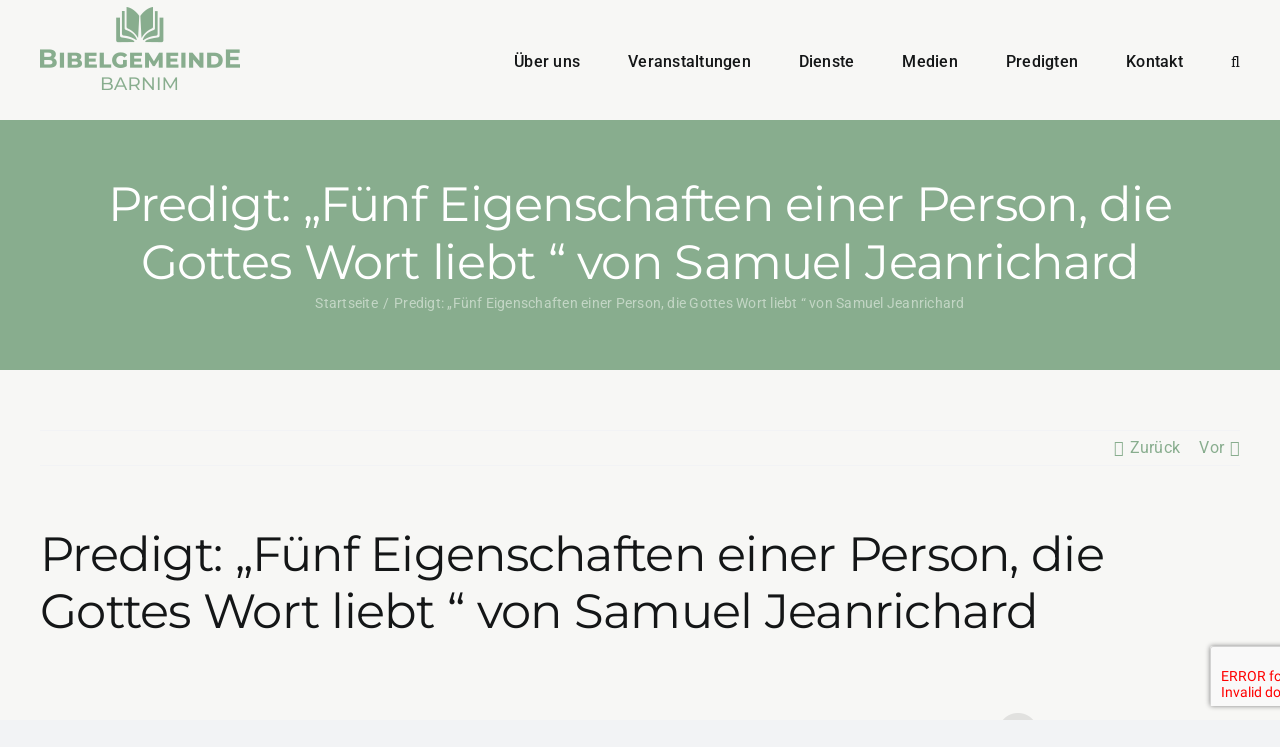

--- FILE ---
content_type: text/html; charset=UTF-8
request_url: https://bibelgemeinde-berlin.de/messages/psalm-119-f-nf-eigenschaften-einer-person-die-gottes-wort-liebt/?enmse=1&enmse_tid=90
body_size: 65374
content:
<!DOCTYPE html>
<html class="avada-html-layout-wide avada-html-header-position-top" lang="de" prefix="og: http://ogp.me/ns# fb: http://ogp.me/ns/fb#">
<head>
	<meta http-equiv="X-UA-Compatible" content="IE=edge" />
	<meta http-equiv="Content-Type" content="text/html; charset=utf-8"/>
	<meta name="viewport" content="width=device-width, initial-scale=1" />
	<meta name='robots' content='index, follow, max-image-preview:large, max-snippet:-1, max-video-preview:-1' />
	<style>img:is([sizes="auto" i], [sizes^="auto," i]) { contain-intrinsic-size: 3000px 1500px }</style>
	
	<!-- This site is optimized with the Yoast SEO plugin v26.4 - https://yoast.com/wordpress/plugins/seo/ -->
	<title>Predigt: &quot;Fünf Eigenschaften einer Person, die Gottes Wort liebt &quot; von Samuel Jeanrichard - Bibelgemeinde Barnim</title>
	<link rel="canonical" href="https://bibelgemeinde-barnim.de/messages/psalm-119-f-nf-eigenschaften-einer-person-die-gottes-wort-liebt/" />
	<meta property="og:locale" content="de_DE" />
	<meta property="og:type" content="article" />
	<meta property="og:title" content="Predigt: &quot;Fünf Eigenschaften einer Person, die Gottes Wort liebt &quot; von Samuel Jeanrichard - Bibelgemeinde Barnim" />
	<meta property="og:description" content="Eine predigt aus der serie &quot;Weitere Predigten.&quot;" />
	<meta property="og:url" content="https://bibelgemeinde-barnim.de/messages/psalm-119-f-nf-eigenschaften-einer-person-die-gottes-wort-liebt/" />
	<meta property="og:site_name" content="Bibelgemeinde Barnim" />
	<meta property="article:modified_time" content="2025-01-15T09:10:58+00:00" />
	<script type="application/ld+json" class="yoast-schema-graph">{"@context":"https://schema.org","@graph":[{"@type":"WebPage","@id":"https://bibelgemeinde-barnim.de/messages/psalm-119-f-nf-eigenschaften-einer-person-die-gottes-wort-liebt/","url":"https://bibelgemeinde-barnim.de/messages/psalm-119-f-nf-eigenschaften-einer-person-die-gottes-wort-liebt/","name":"Predigt: \"Fünf Eigenschaften einer Person, die Gottes Wort liebt \" von Samuel Jeanrichard - Bibelgemeinde Barnim","isPartOf":{"@id":"https://bibelgemeinde-barnim.de/#website"},"datePublished":"2018-08-30T06:40:20+00:00","dateModified":"2025-01-15T09:10:58+00:00","breadcrumb":{"@id":"https://bibelgemeinde-barnim.de/messages/psalm-119-f-nf-eigenschaften-einer-person-die-gottes-wort-liebt/#breadcrumb"},"inLanguage":"de","potentialAction":[{"@type":"ReadAction","target":["https://bibelgemeinde-barnim.de/messages/psalm-119-f-nf-eigenschaften-einer-person-die-gottes-wort-liebt/"]}]},{"@type":"BreadcrumbList","@id":"https://bibelgemeinde-barnim.de/messages/psalm-119-f-nf-eigenschaften-einer-person-die-gottes-wort-liebt/#breadcrumb","itemListElement":[{"@type":"ListItem","position":1,"name":"Home","item":"https://bibelgemeinde-barnim.de/"},{"@type":"ListItem","position":2,"name":"Messages","item":"https://bibelgemeinde-barnim.de/messages/"},{"@type":"ListItem","position":3,"name":"Predigt: &#8222;Fünf Eigenschaften einer Person, die Gottes Wort liebt &#8220; von Samuel Jeanrichard"}]},{"@type":"WebSite","@id":"https://bibelgemeinde-barnim.de/#website","url":"https://bibelgemeinde-barnim.de/","name":"Bibelgemeinde Barnim","description":"Bibeltreue Gemeinde im Barnim. Bibel Christen Gemeinde. Wort Gottes. Bibeltreue Christen im Norden von Berlin.","publisher":{"@id":"https://bibelgemeinde-barnim.de/#organization"},"potentialAction":[{"@type":"SearchAction","target":{"@type":"EntryPoint","urlTemplate":"https://bibelgemeinde-barnim.de/?s={search_term_string}"},"query-input":{"@type":"PropertyValueSpecification","valueRequired":true,"valueName":"search_term_string"}}],"inLanguage":"de"},{"@type":"Organization","@id":"https://bibelgemeinde-barnim.de/#organization","name":"Bibelgemeinde Berlin","url":"https://bibelgemeinde-barnim.de/","logo":{"@type":"ImageObject","inLanguage":"de","@id":"https://bibelgemeinde-barnim.de/#/schema/logo/image/","url":"https://bibelgemeinde-barnim.de/wp-content/uploads/2018/07/logo-bibelgemeinde-berlin.png","contentUrl":"https://bibelgemeinde-barnim.de/wp-content/uploads/2018/07/logo-bibelgemeinde-berlin.png","width":481,"height":167,"caption":"Bibelgemeinde Berlin"},"image":{"@id":"https://bibelgemeinde-barnim.de/#/schema/logo/image/"}}]}</script>
	<!-- / Yoast SEO plugin. -->


<link rel='dns-prefetch' href='//bibelgemeinde-barnim.de' />
<link rel="alternate" type="application/rss+xml" title="Bibelgemeinde Barnim &raquo; Feed" href="https://bibelgemeinde-barnim.de/feed/" />
<link rel="alternate" type="application/rss+xml" title="Bibelgemeinde Barnim &raquo; Kommentar-Feed" href="https://bibelgemeinde-barnim.de/comments/feed/" />
					<link rel="shortcut icon" href="https://bibelgemeinde-barnim.de/wp-content/uploads/2025/03/favicon-bigeba.png" type="image/x-icon" />
		
					<!-- Apple Touch Icon -->
			<link rel="apple-touch-icon" sizes="180x180" href="https://bibelgemeinde-barnim.de/wp-content/uploads/2025/03/favicon-bigeba-touch.png">
		
					<!-- Android Icon -->
			<link rel="icon" sizes="192x192" href="https://bibelgemeinde-barnim.de/wp-content/uploads/2025/03/favicon-bigeba-touch-android.png">
		
								
		<meta property="og:locale" content="de_DE"/>
		<meta property="og:type" content="article"/>
		<meta property="og:site_name" content="Bibelgemeinde Barnim"/>
		<meta property="og:title" content="Predigt: &quot;Fünf Eigenschaften einer Person, die Gottes Wort liebt &quot; von Samuel Jeanrichard - Bibelgemeinde Barnim"/>
				<meta property="og:url" content="https://bibelgemeinde-barnim.de/messages/psalm-119-f-nf-eigenschaften-einer-person-die-gottes-wort-liebt/"/>
													<meta property="article:modified_time" content="2025-01-15T09:10:58+01:00"/>
											<meta property="og:image" content="https://bibelgemeinde-barnim.de/wp-content/uploads/2025/03/logo-bigeba.png"/>
		<meta property="og:image:width" content="200"/>
		<meta property="og:image:height" content="83"/>
		<meta property="og:image:type" content="image/png"/>
				<script type="text/javascript">
/* <![CDATA[ */
window._wpemojiSettings = {"baseUrl":"https:\/\/s.w.org\/images\/core\/emoji\/16.0.1\/72x72\/","ext":".png","svgUrl":"https:\/\/s.w.org\/images\/core\/emoji\/16.0.1\/svg\/","svgExt":".svg","source":{"concatemoji":"https:\/\/bibelgemeinde-barnim.de\/wp-includes\/js\/wp-emoji-release.min.js?ver=41b36c765e1d80220cef663f8a3dcd81"}};
/*! This file is auto-generated */
!function(s,n){var o,i,e;function c(e){try{var t={supportTests:e,timestamp:(new Date).valueOf()};sessionStorage.setItem(o,JSON.stringify(t))}catch(e){}}function p(e,t,n){e.clearRect(0,0,e.canvas.width,e.canvas.height),e.fillText(t,0,0);var t=new Uint32Array(e.getImageData(0,0,e.canvas.width,e.canvas.height).data),a=(e.clearRect(0,0,e.canvas.width,e.canvas.height),e.fillText(n,0,0),new Uint32Array(e.getImageData(0,0,e.canvas.width,e.canvas.height).data));return t.every(function(e,t){return e===a[t]})}function u(e,t){e.clearRect(0,0,e.canvas.width,e.canvas.height),e.fillText(t,0,0);for(var n=e.getImageData(16,16,1,1),a=0;a<n.data.length;a++)if(0!==n.data[a])return!1;return!0}function f(e,t,n,a){switch(t){case"flag":return n(e,"\ud83c\udff3\ufe0f\u200d\u26a7\ufe0f","\ud83c\udff3\ufe0f\u200b\u26a7\ufe0f")?!1:!n(e,"\ud83c\udde8\ud83c\uddf6","\ud83c\udde8\u200b\ud83c\uddf6")&&!n(e,"\ud83c\udff4\udb40\udc67\udb40\udc62\udb40\udc65\udb40\udc6e\udb40\udc67\udb40\udc7f","\ud83c\udff4\u200b\udb40\udc67\u200b\udb40\udc62\u200b\udb40\udc65\u200b\udb40\udc6e\u200b\udb40\udc67\u200b\udb40\udc7f");case"emoji":return!a(e,"\ud83e\udedf")}return!1}function g(e,t,n,a){var r="undefined"!=typeof WorkerGlobalScope&&self instanceof WorkerGlobalScope?new OffscreenCanvas(300,150):s.createElement("canvas"),o=r.getContext("2d",{willReadFrequently:!0}),i=(o.textBaseline="top",o.font="600 32px Arial",{});return e.forEach(function(e){i[e]=t(o,e,n,a)}),i}function t(e){var t=s.createElement("script");t.src=e,t.defer=!0,s.head.appendChild(t)}"undefined"!=typeof Promise&&(o="wpEmojiSettingsSupports",i=["flag","emoji"],n.supports={everything:!0,everythingExceptFlag:!0},e=new Promise(function(e){s.addEventListener("DOMContentLoaded",e,{once:!0})}),new Promise(function(t){var n=function(){try{var e=JSON.parse(sessionStorage.getItem(o));if("object"==typeof e&&"number"==typeof e.timestamp&&(new Date).valueOf()<e.timestamp+604800&&"object"==typeof e.supportTests)return e.supportTests}catch(e){}return null}();if(!n){if("undefined"!=typeof Worker&&"undefined"!=typeof OffscreenCanvas&&"undefined"!=typeof URL&&URL.createObjectURL&&"undefined"!=typeof Blob)try{var e="postMessage("+g.toString()+"("+[JSON.stringify(i),f.toString(),p.toString(),u.toString()].join(",")+"));",a=new Blob([e],{type:"text/javascript"}),r=new Worker(URL.createObjectURL(a),{name:"wpTestEmojiSupports"});return void(r.onmessage=function(e){c(n=e.data),r.terminate(),t(n)})}catch(e){}c(n=g(i,f,p,u))}t(n)}).then(function(e){for(var t in e)n.supports[t]=e[t],n.supports.everything=n.supports.everything&&n.supports[t],"flag"!==t&&(n.supports.everythingExceptFlag=n.supports.everythingExceptFlag&&n.supports[t]);n.supports.everythingExceptFlag=n.supports.everythingExceptFlag&&!n.supports.flag,n.DOMReady=!1,n.readyCallback=function(){n.DOMReady=!0}}).then(function(){return e}).then(function(){var e;n.supports.everything||(n.readyCallback(),(e=n.source||{}).concatemoji?t(e.concatemoji):e.wpemoji&&e.twemoji&&(t(e.twemoji),t(e.wpemoji)))}))}((window,document),window._wpemojiSettings);
/* ]]> */
</script>
<link rel='stylesheet' id='SeriesEngineFrontendStyles-css' href='https://bibelgemeinde-barnim.de/wp-content/plugins/seriesengine_plugin/css/se_styles.css?ver=41b36c765e1d80220cef663f8a3dcd81' type='text/css' media='all' />
<link rel='stylesheet' id='mediaelement-css' href='https://bibelgemeinde-barnim.de/wp-includes/js/mediaelement/mediaelementplayer-legacy.min.css?ver=4.2.17' type='text/css' media='all' />
<link rel='stylesheet' id='wp-mediaelement-css' href='https://bibelgemeinde-barnim.de/wp-includes/js/mediaelement/wp-mediaelement.min.css?ver=41b36c765e1d80220cef663f8a3dcd81' type='text/css' media='all' />
<link rel='stylesheet' id='seriesenginefontawesome-css' href='https://bibelgemeinde-barnim.de/wp-content/plugins/seriesengine_plugin/css/font-awesome/css/font-awesome.min.css?ver=41b36c765e1d80220cef663f8a3dcd81' type='text/css' media='all' />
<style id='wp-emoji-styles-inline-css' type='text/css'>

	img.wp-smiley, img.emoji {
		display: inline !important;
		border: none !important;
		box-shadow: none !important;
		height: 1em !important;
		width: 1em !important;
		margin: 0 0.07em !important;
		vertical-align: -0.1em !important;
		background: none !important;
		padding: 0 !important;
	}
</style>
<link rel='stylesheet' id='wp-block-library-css' href='https://bibelgemeinde-barnim.de/wp-includes/css/dist/block-library/style.min.css?ver=41b36c765e1d80220cef663f8a3dcd81' type='text/css' media='all' />
<style id='wp-block-library-theme-inline-css' type='text/css'>
.wp-block-audio :where(figcaption){color:#555;font-size:13px;text-align:center}.is-dark-theme .wp-block-audio :where(figcaption){color:#ffffffa6}.wp-block-audio{margin:0 0 1em}.wp-block-code{border:1px solid #ccc;border-radius:4px;font-family:Menlo,Consolas,monaco,monospace;padding:.8em 1em}.wp-block-embed :where(figcaption){color:#555;font-size:13px;text-align:center}.is-dark-theme .wp-block-embed :where(figcaption){color:#ffffffa6}.wp-block-embed{margin:0 0 1em}.blocks-gallery-caption{color:#555;font-size:13px;text-align:center}.is-dark-theme .blocks-gallery-caption{color:#ffffffa6}:root :where(.wp-block-image figcaption){color:#555;font-size:13px;text-align:center}.is-dark-theme :root :where(.wp-block-image figcaption){color:#ffffffa6}.wp-block-image{margin:0 0 1em}.wp-block-pullquote{border-bottom:4px solid;border-top:4px solid;color:currentColor;margin-bottom:1.75em}.wp-block-pullquote cite,.wp-block-pullquote footer,.wp-block-pullquote__citation{color:currentColor;font-size:.8125em;font-style:normal;text-transform:uppercase}.wp-block-quote{border-left:.25em solid;margin:0 0 1.75em;padding-left:1em}.wp-block-quote cite,.wp-block-quote footer{color:currentColor;font-size:.8125em;font-style:normal;position:relative}.wp-block-quote:where(.has-text-align-right){border-left:none;border-right:.25em solid;padding-left:0;padding-right:1em}.wp-block-quote:where(.has-text-align-center){border:none;padding-left:0}.wp-block-quote.is-large,.wp-block-quote.is-style-large,.wp-block-quote:where(.is-style-plain){border:none}.wp-block-search .wp-block-search__label{font-weight:700}.wp-block-search__button{border:1px solid #ccc;padding:.375em .625em}:where(.wp-block-group.has-background){padding:1.25em 2.375em}.wp-block-separator.has-css-opacity{opacity:.4}.wp-block-separator{border:none;border-bottom:2px solid;margin-left:auto;margin-right:auto}.wp-block-separator.has-alpha-channel-opacity{opacity:1}.wp-block-separator:not(.is-style-wide):not(.is-style-dots){width:100px}.wp-block-separator.has-background:not(.is-style-dots){border-bottom:none;height:1px}.wp-block-separator.has-background:not(.is-style-wide):not(.is-style-dots){height:2px}.wp-block-table{margin:0 0 1em}.wp-block-table td,.wp-block-table th{word-break:normal}.wp-block-table :where(figcaption){color:#555;font-size:13px;text-align:center}.is-dark-theme .wp-block-table :where(figcaption){color:#ffffffa6}.wp-block-video :where(figcaption){color:#555;font-size:13px;text-align:center}.is-dark-theme .wp-block-video :where(figcaption){color:#ffffffa6}.wp-block-video{margin:0 0 1em}:root :where(.wp-block-template-part.has-background){margin-bottom:0;margin-top:0;padding:1.25em 2.375em}
</style>
<style id='classic-theme-styles-inline-css' type='text/css'>
/*! This file is auto-generated */
.wp-block-button__link{color:#fff;background-color:#32373c;border-radius:9999px;box-shadow:none;text-decoration:none;padding:calc(.667em + 2px) calc(1.333em + 2px);font-size:1.125em}.wp-block-file__button{background:#32373c;color:#fff;text-decoration:none}
</style>
<style id='global-styles-inline-css' type='text/css'>
:root{--wp--preset--aspect-ratio--square: 1;--wp--preset--aspect-ratio--4-3: 4/3;--wp--preset--aspect-ratio--3-4: 3/4;--wp--preset--aspect-ratio--3-2: 3/2;--wp--preset--aspect-ratio--2-3: 2/3;--wp--preset--aspect-ratio--16-9: 16/9;--wp--preset--aspect-ratio--9-16: 9/16;--wp--preset--color--black: #000000;--wp--preset--color--cyan-bluish-gray: #abb8c3;--wp--preset--color--white: #ffffff;--wp--preset--color--pale-pink: #f78da7;--wp--preset--color--vivid-red: #cf2e2e;--wp--preset--color--luminous-vivid-orange: #ff6900;--wp--preset--color--luminous-vivid-amber: #fcb900;--wp--preset--color--light-green-cyan: #7bdcb5;--wp--preset--color--vivid-green-cyan: #00d084;--wp--preset--color--pale-cyan-blue: #8ed1fc;--wp--preset--color--vivid-cyan-blue: #0693e3;--wp--preset--color--vivid-purple: #9b51e0;--wp--preset--color--awb-color-1: #f7f7f5;--wp--preset--color--awb-color-2: #f9f9fb;--wp--preset--color--awb-color-3: #f2f3f5;--wp--preset--color--awb-color-4: #88ad8e;--wp--preset--color--awb-color-5: #7c897b;--wp--preset--color--awb-color-6: #434549;--wp--preset--color--awb-color-7: #212326;--wp--preset--color--awb-color-8: #141617;--wp--preset--gradient--vivid-cyan-blue-to-vivid-purple: linear-gradient(135deg,rgba(6,147,227,1) 0%,rgb(155,81,224) 100%);--wp--preset--gradient--light-green-cyan-to-vivid-green-cyan: linear-gradient(135deg,rgb(122,220,180) 0%,rgb(0,208,130) 100%);--wp--preset--gradient--luminous-vivid-amber-to-luminous-vivid-orange: linear-gradient(135deg,rgba(252,185,0,1) 0%,rgba(255,105,0,1) 100%);--wp--preset--gradient--luminous-vivid-orange-to-vivid-red: linear-gradient(135deg,rgba(255,105,0,1) 0%,rgb(207,46,46) 100%);--wp--preset--gradient--very-light-gray-to-cyan-bluish-gray: linear-gradient(135deg,rgb(238,238,238) 0%,rgb(169,184,195) 100%);--wp--preset--gradient--cool-to-warm-spectrum: linear-gradient(135deg,rgb(74,234,220) 0%,rgb(151,120,209) 20%,rgb(207,42,186) 40%,rgb(238,44,130) 60%,rgb(251,105,98) 80%,rgb(254,248,76) 100%);--wp--preset--gradient--blush-light-purple: linear-gradient(135deg,rgb(255,206,236) 0%,rgb(152,150,240) 100%);--wp--preset--gradient--blush-bordeaux: linear-gradient(135deg,rgb(254,205,165) 0%,rgb(254,45,45) 50%,rgb(107,0,62) 100%);--wp--preset--gradient--luminous-dusk: linear-gradient(135deg,rgb(255,203,112) 0%,rgb(199,81,192) 50%,rgb(65,88,208) 100%);--wp--preset--gradient--pale-ocean: linear-gradient(135deg,rgb(255,245,203) 0%,rgb(182,227,212) 50%,rgb(51,167,181) 100%);--wp--preset--gradient--electric-grass: linear-gradient(135deg,rgb(202,248,128) 0%,rgb(113,206,126) 100%);--wp--preset--gradient--midnight: linear-gradient(135deg,rgb(2,3,129) 0%,rgb(40,116,252) 100%);--wp--preset--font-size--small: 12px;--wp--preset--font-size--medium: 20px;--wp--preset--font-size--large: 24px;--wp--preset--font-size--x-large: 42px;--wp--preset--font-size--normal: 16px;--wp--preset--font-size--xlarge: 32px;--wp--preset--font-size--huge: 48px;--wp--preset--spacing--20: 0.44rem;--wp--preset--spacing--30: 0.67rem;--wp--preset--spacing--40: 1rem;--wp--preset--spacing--50: 1.5rem;--wp--preset--spacing--60: 2.25rem;--wp--preset--spacing--70: 3.38rem;--wp--preset--spacing--80: 5.06rem;--wp--preset--shadow--natural: 6px 6px 9px rgba(0, 0, 0, 0.2);--wp--preset--shadow--deep: 12px 12px 50px rgba(0, 0, 0, 0.4);--wp--preset--shadow--sharp: 6px 6px 0px rgba(0, 0, 0, 0.2);--wp--preset--shadow--outlined: 6px 6px 0px -3px rgba(255, 255, 255, 1), 6px 6px rgba(0, 0, 0, 1);--wp--preset--shadow--crisp: 6px 6px 0px rgba(0, 0, 0, 1);}:where(.is-layout-flex){gap: 0.5em;}:where(.is-layout-grid){gap: 0.5em;}body .is-layout-flex{display: flex;}.is-layout-flex{flex-wrap: wrap;align-items: center;}.is-layout-flex > :is(*, div){margin: 0;}body .is-layout-grid{display: grid;}.is-layout-grid > :is(*, div){margin: 0;}:where(.wp-block-columns.is-layout-flex){gap: 2em;}:where(.wp-block-columns.is-layout-grid){gap: 2em;}:where(.wp-block-post-template.is-layout-flex){gap: 1.25em;}:where(.wp-block-post-template.is-layout-grid){gap: 1.25em;}.has-black-color{color: var(--wp--preset--color--black) !important;}.has-cyan-bluish-gray-color{color: var(--wp--preset--color--cyan-bluish-gray) !important;}.has-white-color{color: var(--wp--preset--color--white) !important;}.has-pale-pink-color{color: var(--wp--preset--color--pale-pink) !important;}.has-vivid-red-color{color: var(--wp--preset--color--vivid-red) !important;}.has-luminous-vivid-orange-color{color: var(--wp--preset--color--luminous-vivid-orange) !important;}.has-luminous-vivid-amber-color{color: var(--wp--preset--color--luminous-vivid-amber) !important;}.has-light-green-cyan-color{color: var(--wp--preset--color--light-green-cyan) !important;}.has-vivid-green-cyan-color{color: var(--wp--preset--color--vivid-green-cyan) !important;}.has-pale-cyan-blue-color{color: var(--wp--preset--color--pale-cyan-blue) !important;}.has-vivid-cyan-blue-color{color: var(--wp--preset--color--vivid-cyan-blue) !important;}.has-vivid-purple-color{color: var(--wp--preset--color--vivid-purple) !important;}.has-black-background-color{background-color: var(--wp--preset--color--black) !important;}.has-cyan-bluish-gray-background-color{background-color: var(--wp--preset--color--cyan-bluish-gray) !important;}.has-white-background-color{background-color: var(--wp--preset--color--white) !important;}.has-pale-pink-background-color{background-color: var(--wp--preset--color--pale-pink) !important;}.has-vivid-red-background-color{background-color: var(--wp--preset--color--vivid-red) !important;}.has-luminous-vivid-orange-background-color{background-color: var(--wp--preset--color--luminous-vivid-orange) !important;}.has-luminous-vivid-amber-background-color{background-color: var(--wp--preset--color--luminous-vivid-amber) !important;}.has-light-green-cyan-background-color{background-color: var(--wp--preset--color--light-green-cyan) !important;}.has-vivid-green-cyan-background-color{background-color: var(--wp--preset--color--vivid-green-cyan) !important;}.has-pale-cyan-blue-background-color{background-color: var(--wp--preset--color--pale-cyan-blue) !important;}.has-vivid-cyan-blue-background-color{background-color: var(--wp--preset--color--vivid-cyan-blue) !important;}.has-vivid-purple-background-color{background-color: var(--wp--preset--color--vivid-purple) !important;}.has-black-border-color{border-color: var(--wp--preset--color--black) !important;}.has-cyan-bluish-gray-border-color{border-color: var(--wp--preset--color--cyan-bluish-gray) !important;}.has-white-border-color{border-color: var(--wp--preset--color--white) !important;}.has-pale-pink-border-color{border-color: var(--wp--preset--color--pale-pink) !important;}.has-vivid-red-border-color{border-color: var(--wp--preset--color--vivid-red) !important;}.has-luminous-vivid-orange-border-color{border-color: var(--wp--preset--color--luminous-vivid-orange) !important;}.has-luminous-vivid-amber-border-color{border-color: var(--wp--preset--color--luminous-vivid-amber) !important;}.has-light-green-cyan-border-color{border-color: var(--wp--preset--color--light-green-cyan) !important;}.has-vivid-green-cyan-border-color{border-color: var(--wp--preset--color--vivid-green-cyan) !important;}.has-pale-cyan-blue-border-color{border-color: var(--wp--preset--color--pale-cyan-blue) !important;}.has-vivid-cyan-blue-border-color{border-color: var(--wp--preset--color--vivid-cyan-blue) !important;}.has-vivid-purple-border-color{border-color: var(--wp--preset--color--vivid-purple) !important;}.has-vivid-cyan-blue-to-vivid-purple-gradient-background{background: var(--wp--preset--gradient--vivid-cyan-blue-to-vivid-purple) !important;}.has-light-green-cyan-to-vivid-green-cyan-gradient-background{background: var(--wp--preset--gradient--light-green-cyan-to-vivid-green-cyan) !important;}.has-luminous-vivid-amber-to-luminous-vivid-orange-gradient-background{background: var(--wp--preset--gradient--luminous-vivid-amber-to-luminous-vivid-orange) !important;}.has-luminous-vivid-orange-to-vivid-red-gradient-background{background: var(--wp--preset--gradient--luminous-vivid-orange-to-vivid-red) !important;}.has-very-light-gray-to-cyan-bluish-gray-gradient-background{background: var(--wp--preset--gradient--very-light-gray-to-cyan-bluish-gray) !important;}.has-cool-to-warm-spectrum-gradient-background{background: var(--wp--preset--gradient--cool-to-warm-spectrum) !important;}.has-blush-light-purple-gradient-background{background: var(--wp--preset--gradient--blush-light-purple) !important;}.has-blush-bordeaux-gradient-background{background: var(--wp--preset--gradient--blush-bordeaux) !important;}.has-luminous-dusk-gradient-background{background: var(--wp--preset--gradient--luminous-dusk) !important;}.has-pale-ocean-gradient-background{background: var(--wp--preset--gradient--pale-ocean) !important;}.has-electric-grass-gradient-background{background: var(--wp--preset--gradient--electric-grass) !important;}.has-midnight-gradient-background{background: var(--wp--preset--gradient--midnight) !important;}.has-small-font-size{font-size: var(--wp--preset--font-size--small) !important;}.has-medium-font-size{font-size: var(--wp--preset--font-size--medium) !important;}.has-large-font-size{font-size: var(--wp--preset--font-size--large) !important;}.has-x-large-font-size{font-size: var(--wp--preset--font-size--x-large) !important;}
:where(.wp-block-post-template.is-layout-flex){gap: 1.25em;}:where(.wp-block-post-template.is-layout-grid){gap: 1.25em;}
:where(.wp-block-columns.is-layout-flex){gap: 2em;}:where(.wp-block-columns.is-layout-grid){gap: 2em;}
:root :where(.wp-block-pullquote){font-size: 1.5em;line-height: 1.6;}
</style>
<link rel='stylesheet' id='contact-form-7-css' href='https://bibelgemeinde-barnim.de/wp-content/plugins/contact-form-7/includes/css/styles.css?ver=6.1.3' type='text/css' media='all' />
<link rel='stylesheet' id='mc4wp-form-basic-css' href='https://bibelgemeinde-barnim.de/wp-content/plugins/mailchimp-for-wp/assets/css/form-basic.css?ver=4.10.8' type='text/css' media='all' />
<link rel='stylesheet' id='fusion-dynamic-css-css' href='https://bibelgemeinde-barnim.de/wp-content/uploads/fusion-styles/29fd21c97889ca6f24a9f117baa4ffc2.min.css?ver=3.11.15' type='text/css' media='all' />
<script type="text/javascript" src="https://bibelgemeinde-barnim.de/wp-includes/js/jquery/jquery.min.js?ver=3.7.1" id="jquery-core-js"></script>
<script type="text/javascript" src="https://bibelgemeinde-barnim.de/wp-includes/js/jquery/jquery-migrate.min.js?ver=3.4.1" id="jquery-migrate-js"></script>
<script type="text/javascript" id="SeriesEngineFrontendJavascript-js-extra">
/* <![CDATA[ */
var seajax = {"ajaxurl":"https:\/\/bibelgemeinde-barnim.de\/wp-admin\/admin-ajax.php"};
/* ]]> */
</script>
<script type="text/javascript" src="https://bibelgemeinde-barnim.de/wp-content/plugins/seriesengine_plugin/js/seriesenginefrontendnoajax281.js?ver=41b36c765e1d80220cef663f8a3dcd81" id="SeriesEngineFrontendJavascript-js"></script>
<script></script><link rel="https://api.w.org/" href="https://bibelgemeinde-barnim.de/wp-json/" /><link rel="EditURI" type="application/rsd+xml" title="RSD" href="https://bibelgemeinde-barnim.de/xmlrpc.php?rsd" />
<link rel="alternate" title="oEmbed (JSON)" type="application/json+oembed" href="https://bibelgemeinde-barnim.de/wp-json/oembed/1.0/embed?url=https%3A%2F%2Fbibelgemeinde-barnim.de%2Fmessages%2Fpsalm-119-f-nf-eigenschaften-einer-person-die-gottes-wort-liebt%2F" />
<link rel="alternate" title="oEmbed (XML)" type="text/xml+oembed" href="https://bibelgemeinde-barnim.de/wp-json/oembed/1.0/embed?url=https%3A%2F%2Fbibelgemeinde-barnim.de%2Fmessages%2Fpsalm-119-f-nf-eigenschaften-einer-person-die-gottes-wort-liebt%2F&#038;format=xml" />
<meta property="og:site_name" content="Bibelgemeinde Barnim" /><meta property="og:description" content="Eine predigt aus der serie &quot;Weitere Predigten.&quot; " /><meta property="og:title" content="Predigt: &#8222;Fünf Eigenschaften einer Person, die Gottes Wort liebt &#8220; von Samuel Jeanrichard" /><meta property="og:image" content="https://bibelgemeinde-barnim.de/wp-content/uploads/2018/08/Default-Series-1000x563.jpg" /><meta property="og:url" content='https://bibelgemeinde-barnim.de/messages/psalm-119-f-nf-eigenschaften-einer-person-die-gottes-wort-liebt/' /><!-- Display fixes for Internet Explorer -->
	<!--[if IE 9]>
	<link href="https://bibelgemeinde-barnim.de/wp-content/plugins/seriesengine_plugin/css/ie9_fix.css" rel="stylesheet" type="text/css" />
	<![endif]-->
	<!--[if IE 8]>
	<link href="https://bibelgemeinde-barnim.de/wp-content/plugins/seriesengine_plugin/css/ie8_fix.css" rel="stylesheet" type="text/css" />
	<![endif]-->
	<!--[if lte IE 7]>
	<link href="https://bibelgemeinde-barnim.de/wp-content/plugins/seriesengine_plugin/css/ie7_fix.css" rel="stylesheet" type="text/css" />
	<![endif]-->
	<!-- end display fixes for Internet Explorer --><link rel="preload" href="https://bibelgemeinde-barnim.de/wp-content/themes/Avada/includes/lib/assets/fonts/icomoon/awb-icons.woff" as="font" type="font/woff" crossorigin><link rel="preload" href="//bibelgemeinde-barnim.de/wp-content/themes/Avada/includes/lib/assets/fonts/fontawesome/webfonts/fa-brands-400.woff2" as="font" type="font/woff2" crossorigin><link rel="preload" href="//bibelgemeinde-barnim.de/wp-content/themes/Avada/includes/lib/assets/fonts/fontawesome/webfonts/fa-regular-400.woff2" as="font" type="font/woff2" crossorigin><link rel="preload" href="//bibelgemeinde-barnim.de/wp-content/themes/Avada/includes/lib/assets/fonts/fontawesome/webfonts/fa-solid-900.woff2" as="font" type="font/woff2" crossorigin><style type="text/css" id="css-fb-visibility">@media screen and (max-width: 640px){.fusion-no-small-visibility{display:none !important;}body .sm-text-align-center{text-align:center !important;}body .sm-text-align-left{text-align:left !important;}body .sm-text-align-right{text-align:right !important;}body .sm-flex-align-center{justify-content:center !important;}body .sm-flex-align-flex-start{justify-content:flex-start !important;}body .sm-flex-align-flex-end{justify-content:flex-end !important;}body .sm-mx-auto{margin-left:auto !important;margin-right:auto !important;}body .sm-ml-auto{margin-left:auto !important;}body .sm-mr-auto{margin-right:auto !important;}body .fusion-absolute-position-small{position:absolute;top:auto;width:100%;}.awb-sticky.awb-sticky-small{ position: sticky; top: var(--awb-sticky-offset,0); }}@media screen and (min-width: 641px) and (max-width: 1024px){.fusion-no-medium-visibility{display:none !important;}body .md-text-align-center{text-align:center !important;}body .md-text-align-left{text-align:left !important;}body .md-text-align-right{text-align:right !important;}body .md-flex-align-center{justify-content:center !important;}body .md-flex-align-flex-start{justify-content:flex-start !important;}body .md-flex-align-flex-end{justify-content:flex-end !important;}body .md-mx-auto{margin-left:auto !important;margin-right:auto !important;}body .md-ml-auto{margin-left:auto !important;}body .md-mr-auto{margin-right:auto !important;}body .fusion-absolute-position-medium{position:absolute;top:auto;width:100%;}.awb-sticky.awb-sticky-medium{ position: sticky; top: var(--awb-sticky-offset,0); }}@media screen and (min-width: 1025px){.fusion-no-large-visibility{display:none !important;}body .lg-text-align-center{text-align:center !important;}body .lg-text-align-left{text-align:left !important;}body .lg-text-align-right{text-align:right !important;}body .lg-flex-align-center{justify-content:center !important;}body .lg-flex-align-flex-start{justify-content:flex-start !important;}body .lg-flex-align-flex-end{justify-content:flex-end !important;}body .lg-mx-auto{margin-left:auto !important;margin-right:auto !important;}body .lg-ml-auto{margin-left:auto !important;}body .lg-mr-auto{margin-right:auto !important;}body .fusion-absolute-position-large{position:absolute;top:auto;width:100%;}.awb-sticky.awb-sticky-large{ position: sticky; top: var(--awb-sticky-offset,0); }}</style><meta name="generator" content="Powered by WPBakery Page Builder - drag and drop page builder for WordPress."/>
		<script type="text/javascript">
			var doc = document.documentElement;
			doc.setAttribute( 'data-useragent', navigator.userAgent );
		</script>
		<noscript><style> .wpb_animate_when_almost_visible { opacity: 1; }</style></noscript>
	</head>

<body data-rsssl=1 class="wp-singular enmse_message-template-default single single-enmse_message postid-4914 wp-theme-Avada awb-no-sidebars fusion-image-hovers fusion-pagination-sizing fusion-button_type-flat fusion-button_span-no fusion-button_gradient-linear avada-image-rollover-circle-yes avada-image-rollover-yes avada-image-rollover-direction-left wpb-js-composer js-comp-ver-8.2 vc_responsive fusion-body ltr no-tablet-sticky-header no-mobile-sticky-header no-mobile-slidingbar no-mobile-totop avada-has-rev-slider-styles fusion-disable-outline fusion-sub-menu-fade mobile-logo-pos-left layout-wide-mode avada-has-boxed-modal-shadow-none layout-scroll-offset-full avada-has-zero-margin-offset-top fusion-top-header menu-text-align-center mobile-menu-design-classic fusion-show-pagination-text fusion-header-layout-v1 avada-responsive avada-footer-fx-none avada-menu-highlight-style-bar fusion-search-form-clean fusion-main-menu-search-overlay fusion-avatar-circle avada-dropdown-styles avada-blog-layout-large avada-blog-archive-layout-large avada-header-shadow-no avada-menu-icon-position-left avada-has-megamenu-shadow avada-has-mobile-menu-search avada-has-main-nav-search-icon avada-has-breadcrumb-mobile-hidden avada-has-titlebar-bar_and_content avada-header-border-color-full-transparent avada-has-pagination-width_height avada-flyout-menu-direction-fade avada-ec-views-v1 awb-link-decoration" data-awb-post-id="4914">
		<a class="skip-link screen-reader-text" href="#content">Zum Inhalt springen</a>

	<div id="boxed-wrapper">
		
		<div id="wrapper" class="fusion-wrapper">
			<div id="home" style="position:relative;top:-1px;"></div>
							
					
			<header class="fusion-header-wrapper">
				<div class="fusion-header-v1 fusion-logo-alignment fusion-logo-left fusion-sticky-menu- fusion-sticky-logo- fusion-mobile-logo-  fusion-mobile-menu-design-classic">
					<div class="fusion-header-sticky-height"></div>
<div class="fusion-header">
	<div class="fusion-row">
					<div class="fusion-logo" data-margin-top="7px" data-margin-bottom="0" data-margin-left="0px" data-margin-right="0px">
			<a class="fusion-logo-link"  href="https://bibelgemeinde-barnim.de/" >

						<!-- standard logo -->
			<img src="https://bibelgemeinde-barnim.de/wp-content/uploads/2025/03/logo-bigeba.png" srcset="https://bibelgemeinde-barnim.de/wp-content/uploads/2025/03/logo-bigeba.png 1x, https://bibelgemeinde-barnim.de/wp-content/uploads/2025/03/logo-bigeba-retina.png 2x" width="200" height="83" style="max-height:83px;height:auto;" alt="Bibelgemeinde Barnim Logo" data-retina_logo_url="https://bibelgemeinde-barnim.de/wp-content/uploads/2025/03/logo-bigeba-retina.png" class="fusion-standard-logo" />

			
					</a>
		</div>		<nav class="fusion-main-menu" aria-label="Hauptmenü"><div class="fusion-overlay-search">		<form role="search" class="searchform fusion-search-form  fusion-search-form-clean" method="get" action="https://bibelgemeinde-barnim.de/">
			<div class="fusion-search-form-content">

				
				<div class="fusion-search-field search-field">
					<label><span class="screen-reader-text">Suche nach:</span>
													<input type="search" value="" name="s" class="s" placeholder="Suchen..." required aria-required="true" aria-label="Suchen..."/>
											</label>
				</div>
				<div class="fusion-search-button search-button">
					<input type="submit" class="fusion-search-submit searchsubmit" aria-label="Suche" value="&#xf002;" />
									</div>

				
			</div>


			
		</form>
		<div class="fusion-search-spacer"></div><a href="#" role="button" aria-label="Schließe die Suche" class="fusion-close-search"></a></div><ul id="menu-hauptmenu" class="fusion-menu"><li  id="menu-item-621"  class="menu-item menu-item-type-post_type menu-item-object-page menu-item-has-children menu-item-621 fusion-dropdown-menu"  data-item-id="621"><a  href="https://bibelgemeinde-barnim.de/ueber-uns/" class="fusion-bar-highlight"><span class="menu-text">Über uns</span></a><ul class="sub-menu"><li  id="menu-item-649"  class="menu-item menu-item-type-post_type menu-item-object-page menu-item-649 fusion-dropdown-submenu" ><a  href="https://bibelgemeinde-barnim.de/ueber-uns/glaubensbekenntnis/" class="fusion-bar-highlight"><span>Glaubensbekenntnis</span></a></li><li  id="menu-item-1717"  class="menu-item menu-item-type-post_type menu-item-object-page menu-item-1717 fusion-dropdown-submenu" ><a  href="https://bibelgemeinde-barnim.de/ueber-uns/aelteste-diakone/" class="fusion-bar-highlight"><span>Älteste &#038; Diakone</span></a></li><li  id="menu-item-19863"  class="menu-item menu-item-type-post_type menu-item-object-page menu-item-19863 fusion-dropdown-submenu" ><a  href="https://bibelgemeinde-barnim.de/die-bibelgemeinde-berlin-zieht-um/" class="fusion-bar-highlight"><span>Bibelgemeinde Berlin ist umgezogen</span></a></li><li  id="menu-item-1761"  class="menu-item menu-item-type-post_type menu-item-object-page menu-item-1761 fusion-dropdown-submenu" ><a  href="https://bibelgemeinde-barnim.de/ueber-uns/kontakt/" class="fusion-bar-highlight"><span>Kontakt</span></a></li></ul></li><li  id="menu-item-635"  class="menu-item menu-item-type-post_type menu-item-object-page menu-item-has-children menu-item-635 fusion-dropdown-menu"  data-item-id="635"><a  href="https://bibelgemeinde-barnim.de/veranstaltungen/" class="fusion-bar-highlight"><span class="menu-text">Veranstaltungen</span></a><ul class="sub-menu"><li  id="menu-item-4437"  class="menu-item menu-item-type-post_type menu-item-object-page menu-item-4437 fusion-dropdown-submenu" ><a  href="https://bibelgemeinde-barnim.de/kalender/" class="fusion-bar-highlight"><span>Kalender</span></a></li><li  id="menu-item-2347"  class="menu-item menu-item-type-post_type menu-item-object-page menu-item-2347 fusion-dropdown-submenu" ><a  href="https://bibelgemeinde-barnim.de/veranstaltungen/" class="fusion-bar-highlight"><span>Wochenübersicht</span></a></li><li  id="menu-item-6591"  class="menu-item menu-item-type-post_type menu-item-object-page menu-item-6591 fusion-dropdown-submenu" ><a  href="https://bibelgemeinde-barnim.de/veranstaltungen/gottesdienst/" class="fusion-bar-highlight"><span>Gottesdienst</span></a></li><li  id="menu-item-6589"  class="menu-item menu-item-type-post_type menu-item-object-page menu-item-6589 fusion-dropdown-submenu" ><a  href="https://bibelgemeinde-barnim.de/veranstaltungen/gebetsstunde/" class="fusion-bar-highlight"><span>Gebetsstunde</span></a></li><li  id="menu-item-8230"  class="menu-item menu-item-type-post_type menu-item-object-page menu-item-8230 fusion-dropdown-submenu" ><a  href="https://bibelgemeinde-barnim.de/veranstaltungen/bibelstunde/" class="fusion-bar-highlight"><span>Bibelstunde</span></a></li><li  id="menu-item-6592"  class="menu-item menu-item-type-post_type menu-item-object-page menu-item-6592 fusion-dropdown-submenu" ><a  href="https://bibelgemeinde-barnim.de/veranstaltungen/hauskreise/" class="fusion-bar-highlight"><span>Hauskreise</span></a></li></ul></li><li  id="menu-item-1854"  class="menu-item menu-item-type-post_type menu-item-object-page menu-item-has-children menu-item-1854 fusion-dropdown-menu"  data-item-id="1854"><a  href="https://bibelgemeinde-barnim.de/dienste/" class="fusion-bar-highlight"><span class="menu-text">Dienste</span></a><ul class="sub-menu"><li  id="menu-item-2019"  class="menu-item menu-item-type-post_type menu-item-object-page menu-item-2019 fusion-dropdown-submenu" ><a  href="https://bibelgemeinde-barnim.de/dienste/predigtdienst/" class="fusion-bar-highlight"><span>Predigt</span></a></li><li  id="menu-item-7975"  class="menu-item menu-item-type-post_type menu-item-object-page menu-item-7975 fusion-dropdown-submenu" ><a  href="https://bibelgemeinde-barnim.de/dienste/die-seelsorge/" class="fusion-bar-highlight"><span>Seelsorge</span></a></li><li  id="menu-item-2033"  class="menu-item menu-item-type-post_type menu-item-object-page menu-item-2033 fusion-dropdown-submenu" ><a  href="https://bibelgemeinde-barnim.de/dienste/mission/" class="fusion-bar-highlight"><span>Mission</span></a></li></ul></li><li  id="menu-item-641"  class="menu-item menu-item-type-post_type menu-item-object-page menu-item-has-children menu-item-641 fusion-dropdown-menu"  data-item-id="641"><a  href="https://bibelgemeinde-barnim.de/medien/" class="fusion-bar-highlight"><span class="menu-text">Medien</span></a><ul class="sub-menu"><li  id="menu-item-1870"  class="menu-item menu-item-type-post_type menu-item-object-page menu-item-1870 fusion-dropdown-submenu" ><a  href="https://bibelgemeinde-barnim.de/medien/blog/" class="fusion-bar-highlight"><span>Blog</span></a></li><li  id="menu-item-5771"  class="menu-item menu-item-type-post_type menu-item-object-page menu-item-5771 fusion-dropdown-submenu" ><a  href="https://bibelgemeinde-barnim.de/medien/bibelleseplane/" class="fusion-bar-highlight"><span>Bibellesepläne</span></a></li><li  id="menu-item-5835"  class="menu-item menu-item-type-post_type menu-item-object-page menu-item-5835 fusion-dropdown-submenu" ><a  href="https://bibelgemeinde-barnim.de/medien/werkzeuge/" class="fusion-bar-highlight"><span>Werkzeuge</span></a></li><li  id="menu-item-3751"  class="menu-item menu-item-type-post_type menu-item-object-page menu-item-3751 fusion-dropdown-submenu" ><a  href="https://bibelgemeinde-barnim.de/dienste/predigtcd/" class="fusion-bar-highlight"><span>Predigt-CD</span></a></li><li  id="menu-item-3844"  class="menu-item menu-item-type-post_type menu-item-object-post menu-item-3844 fusion-dropdown-submenu" ><a  href="https://bibelgemeinde-barnim.de/2015/04/evangelium-fur-dich/" class="fusion-bar-highlight"><span>Evangelium für Dich</span></a></li><li  id="menu-item-6470"  class="menu-item menu-item-type-post_type menu-item-object-page menu-item-6470 fusion-dropdown-submenu" ><a  href="https://bibelgemeinde-barnim.de/medien/social-media/" class="fusion-bar-highlight"><span>Soziale Medien</span></a></li></ul></li><li  id="menu-item-18982"  class="menu-item menu-item-type-post_type menu-item-object-page menu-item-has-children menu-item-18982 fusion-dropdown-menu"  data-item-id="18982"><a  href="https://bibelgemeinde-barnim.de/predigt-archiv/predigten-uebersicht-nach-serien/" class="fusion-bar-highlight"><span class="menu-text">Predigten</span></a><ul class="sub-menu"><li  id="menu-item-3219"  class="menu-item menu-item-type-post_type menu-item-object-page menu-item-3219 fusion-dropdown-submenu" ><a  href="https://bibelgemeinde-barnim.de/predigt-archiv/predigten-uebersicht-nach-serien/" class="fusion-bar-highlight"><span>Predigtserien</span></a></li><li  id="menu-item-7370"  class="menu-item menu-item-type-post_type menu-item-object-page menu-item-7370 fusion-dropdown-submenu" ><a  href="https://bibelgemeinde-barnim.de/predigt-archiv/kurzimpulse/" class="fusion-bar-highlight"><span>Kurzimpulse</span></a></li><li  id="menu-item-3084"  class="menu-item menu-item-type-post_type menu-item-object-page menu-item-3084 fusion-dropdown-submenu" ><a  href="https://bibelgemeinde-barnim.de/predigt-archiv/seminare-ubersicht/" class="fusion-bar-highlight"><span>Tagungen</span></a></li><li  id="menu-item-3226"  class="menu-item menu-item-type-post_type menu-item-object-page menu-item-3226 fusion-dropdown-submenu" ><a  href="https://bibelgemeinde-barnim.de/predigt-archiv/bibelstunden/" class="fusion-bar-highlight"><span>Bibelstunden</span></a></li></ul></li><li  id="menu-item-1762"  class="menu-item menu-item-type-post_type menu-item-object-page menu-item-has-children menu-item-1762 fusion-dropdown-menu"  data-item-id="1762"><a  href="https://bibelgemeinde-barnim.de/ueber-uns/kontakt/" class="fusion-bar-highlight"><span class="menu-text">Kontakt</span></a><ul class="sub-menu"><li  id="menu-item-8298"  class="menu-item menu-item-type-post_type menu-item-object-page menu-item-8298 fusion-dropdown-submenu" ><a  href="https://bibelgemeinde-barnim.de/ueber-uns/kontakt/" class="fusion-bar-highlight"><span>Kontakt zur Gemeinde</span></a></li><li  id="menu-item-2355"  class="menu-item menu-item-type-post_type menu-item-object-page menu-item-2355 fusion-dropdown-submenu" ><a  href="https://bibelgemeinde-barnim.de/links/" class="fusion-bar-highlight"><span>Links</span></a></li><li  id="menu-item-2350"  class="menu-item menu-item-type-post_type menu-item-object-page menu-item-2350 fusion-dropdown-submenu" ><a  href="https://bibelgemeinde-barnim.de/impressum/" class="fusion-bar-highlight"><span>Impressum</span></a></li><li  id="menu-item-2356"  class="menu-item menu-item-type-post_type menu-item-object-page menu-item-2356 fusion-dropdown-submenu" ><a  href="https://bibelgemeinde-barnim.de/datenschutz/" class="fusion-bar-highlight"><span>Datenschutz</span></a></li></ul></li><li class="fusion-custom-menu-item fusion-main-menu-search fusion-search-overlay"><a class="fusion-main-menu-icon fusion-bar-highlight" href="#" aria-label="Suche" data-title="Suche" title="Suche" role="button" aria-expanded="false"></a></li></ul></nav>
<nav class="fusion-mobile-nav-holder fusion-mobile-menu-text-align-left" aria-label="Main Menu Mobile"></nav>

		
<div class="fusion-clearfix"></div>
<div class="fusion-mobile-menu-search">
			<form role="search" class="searchform fusion-search-form  fusion-search-form-clean" method="get" action="https://bibelgemeinde-barnim.de/">
			<div class="fusion-search-form-content">

				
				<div class="fusion-search-field search-field">
					<label><span class="screen-reader-text">Suche nach:</span>
													<input type="search" value="" name="s" class="s" placeholder="Suchen..." required aria-required="true" aria-label="Suchen..."/>
											</label>
				</div>
				<div class="fusion-search-button search-button">
					<input type="submit" class="fusion-search-submit searchsubmit" aria-label="Suche" value="&#xf002;" />
									</div>

				
			</div>


			
		</form>
		</div>
			</div>
</div>
				</div>
				<div class="fusion-clearfix"></div>
			</header>
								
							<div id="sliders-container" class="fusion-slider-visibility">
					</div>
				
					
							
			<section class="avada-page-titlebar-wrapper" aria-label="Kopfzeilen-Container">
	<div class="fusion-page-title-bar fusion-page-title-bar-none fusion-page-title-bar-center">
		<div class="fusion-page-title-row">
			<div class="fusion-page-title-wrapper">
				<div class="fusion-page-title-captions">

																							<h1 class="entry-title">Predigt: &#8222;Fünf Eigenschaften einer Person, die Gottes Wort liebt &#8220; von Samuel Jeanrichard</h1>

											
																		<div class="fusion-page-title-secondary">
								<nav class="fusion-breadcrumbs awb-yoast-breadcrumbs" aria-label="Breadcrumb"><ol class="awb-breadcrumb-list"><li class="fusion-breadcrumb-item awb-breadcrumb-sep" ><a href="https://bibelgemeinde-barnim.de" class="fusion-breadcrumb-link"><span >Startseite</span></a></li><li class="fusion-breadcrumb-item"  aria-current="page"><span  class="breadcrumb-leaf">Predigt: &#8222;Fünf Eigenschaften einer Person, die Gottes Wort liebt &#8220; von Samuel Jeanrichard</span></li></ol></nav>							</div>
											
				</div>

				
			</div>
		</div>
	</div>
</section>

						<main id="main" class="clearfix ">
				<div class="fusion-row" style="">

<section id="content" style="">
			<div class="single-navigation clearfix">
			<a href="https://bibelgemeinde-barnim.de/messages/eschatologie/" rel="prev">Zurück</a>			<a href="https://bibelgemeinde-barnim.de/messages/eschatologie-2/" rel="next">Vor</a>		</div>
	
					<article id="post-4914" class="post post-4914 enmse_message type-enmse_message status-publish hentry">
						
									
															<h2 class="entry-title fusion-post-title">Predigt: &#8222;Fünf Eigenschaften einer Person, die Gottes Wort liebt &#8220; von Samuel Jeanrichard</h2>										<div class="post-content">
				<div id="seriesengine">
	<script src="https://player.vimeo.com/api/player.js"></script>
	<input type="hidden" name="enmse-random" value="18838495" class="enmse-random">
	<div class="enmse-loading-icon" style="display: none;">
		<p>Inhalt wird geladen</p>
	</div>
	<div class="enmse-copy-link-box" style="display: none;">
		<h4>Teile einen Link zu dieser Predigt</h4>
		<p>Der link wurde in die Zwischenablage kopiert; fügen Sie ihn dort ein, wo Sie ihn benötigen</p>
		<a href="#" class="enmse-copy-link-done">Schließen</a>
	</div>
	<div class="enmse-content-container" id="enmse-top18838495">
		<input type="hidden" name="enmse-rrandom" value="18838495" class="enmse-rrandom">
	
		<h3 class="enmse-poweredby"><a href="http://seriesengine.com" target="_blank">Powered by Series Engine</a></h3>	
		<div style="clear: right"></div>
	<!-- v2.8.8.3.120924 -->
	</div>
</div>
							</div>

												<div class="fusion-meta-info"><div class="fusion-meta-info-wrapper">Von <span class="vcard"><span class="fn"><a href="https://bibelgemeinde-barnim.de/author/alex/" title="Beiträge von Alex" rel="author">Alex</a></span></span><span class="fusion-inline-sep">|</span><span class="updated rich-snippet-hidden">2025-01-15T10:10:58+01:00</span><span>30. August 2018</span><span class="fusion-inline-sep">|</span><span class="fusion-comments"><span>Kommentare deaktiviert<span class="screen-reader-text"> für Predigt: &#8222;Fünf Eigenschaften einer Person, die Gottes Wort liebt &#8220; von Samuel Jeanrichard</span></span></span></div></div>													<div class="fusion-sharing-box fusion-theme-sharing-box fusion-single-sharing-box">
		<h4>Share This Story, Choose Your Platform!</h4>
		<div class="fusion-social-networks"><div class="fusion-social-networks-wrapper"><a  class="fusion-social-network-icon fusion-tooltip fusion-facebook awb-icon-facebook" style="color:var(--sharing_social_links_icon_color);" data-placement="top" data-title="Facebook" data-toggle="tooltip" title="Facebook" href="https://www.facebook.com/sharer.php?u=https%3A%2F%2Fbibelgemeinde-barnim.de%2Fmessages%2Fpsalm-119-f-nf-eigenschaften-einer-person-die-gottes-wort-liebt%2F&amp;t=Predigt%3A%20%E2%80%9EF%C3%BCnf%20Eigenschaften%20einer%20Person%2C%20die%20Gottes%20Wort%20liebt%20%E2%80%9C%20von%20Samuel%20Jeanrichard" target="_blank" rel="noreferrer"><span class="screen-reader-text">Facebook</span></a><a  class="fusion-social-network-icon fusion-tooltip fusion-twitter awb-icon-twitter" style="color:var(--sharing_social_links_icon_color);" data-placement="top" data-title="X" data-toggle="tooltip" title="X" href="https://x.com/intent/post?url=https%3A%2F%2Fbibelgemeinde-barnim.de%2Fmessages%2Fpsalm-119-f-nf-eigenschaften-einer-person-die-gottes-wort-liebt%2F&amp;text=Predigt%3A%20%E2%80%9EF%C3%BCnf%20Eigenschaften%20einer%20Person%2C%20die%20Gottes%20Wort%20liebt%20%E2%80%9C%20von%20Samuel%20Jeanrichard" target="_blank" rel="noopener noreferrer"><span class="screen-reader-text">X</span></a><a  class="fusion-social-network-icon fusion-tooltip fusion-reddit awb-icon-reddit" style="color:var(--sharing_social_links_icon_color);" data-placement="top" data-title="Reddit" data-toggle="tooltip" title="Reddit" href="https://reddit.com/submit?url=https://bibelgemeinde-barnim.de/messages/psalm-119-f-nf-eigenschaften-einer-person-die-gottes-wort-liebt/&amp;title=Predigt%3A%20%E2%80%9EF%C3%BCnf%20Eigenschaften%20einer%20Person%2C%20die%20Gottes%20Wort%20liebt%20%E2%80%9C%20von%20Samuel%20Jeanrichard" target="_blank" rel="noopener noreferrer"><span class="screen-reader-text">Reddit</span></a><a  class="fusion-social-network-icon fusion-tooltip fusion-linkedin awb-icon-linkedin" style="color:var(--sharing_social_links_icon_color);" data-placement="top" data-title="LinkedIn" data-toggle="tooltip" title="LinkedIn" href="https://www.linkedin.com/shareArticle?mini=true&amp;url=https%3A%2F%2Fbibelgemeinde-barnim.de%2Fmessages%2Fpsalm-119-f-nf-eigenschaften-einer-person-die-gottes-wort-liebt%2F&amp;title=Predigt%3A%20%E2%80%9EF%C3%BCnf%20Eigenschaften%20einer%20Person%2C%20die%20Gottes%20Wort%20liebt%20%E2%80%9C%20von%20Samuel%20Jeanrichard&amp;summary=" target="_blank" rel="noopener noreferrer"><span class="screen-reader-text">LinkedIn</span></a><a  class="fusion-social-network-icon fusion-tooltip fusion-whatsapp awb-icon-whatsapp" style="color:var(--sharing_social_links_icon_color);" data-placement="top" data-title="WhatsApp" data-toggle="tooltip" title="WhatsApp" href="https://api.whatsapp.com/send?text=https%3A%2F%2Fbibelgemeinde-barnim.de%2Fmessages%2Fpsalm-119-f-nf-eigenschaften-einer-person-die-gottes-wort-liebt%2F" target="_blank" rel="noopener noreferrer"><span class="screen-reader-text">WhatsApp</span></a><a  class="fusion-social-network-icon fusion-tooltip fusion-telegram awb-icon-telegram" style="color:var(--sharing_social_links_icon_color);" data-placement="top" data-title="Telegram" data-toggle="tooltip" title="Telegram" href="https://t.me/share/url?url=https%3A%2F%2Fbibelgemeinde-barnim.de%2Fmessages%2Fpsalm-119-f-nf-eigenschaften-einer-person-die-gottes-wort-liebt%2F" target="_blank" rel="noopener noreferrer"><span class="screen-reader-text">Telegram</span></a><a  class="fusion-social-network-icon fusion-tooltip fusion-tumblr awb-icon-tumblr" style="color:var(--sharing_social_links_icon_color);" data-placement="top" data-title="Tumblr" data-toggle="tooltip" title="Tumblr" href="https://www.tumblr.com/share/link?url=https%3A%2F%2Fbibelgemeinde-barnim.de%2Fmessages%2Fpsalm-119-f-nf-eigenschaften-einer-person-die-gottes-wort-liebt%2F&amp;name=Predigt%3A%20%E2%80%9EF%C3%BCnf%20Eigenschaften%20einer%20Person%2C%20die%20Gottes%20Wort%20liebt%20%E2%80%9C%20von%20Samuel%20Jeanrichard&amp;description=" target="_blank" rel="noopener noreferrer"><span class="screen-reader-text">Tumblr</span></a><a  class="fusion-social-network-icon fusion-tooltip fusion-pinterest awb-icon-pinterest" style="color:var(--sharing_social_links_icon_color);" data-placement="top" data-title="Pinterest" data-toggle="tooltip" title="Pinterest" href="https://pinterest.com/pin/create/button/?url=https%3A%2F%2Fbibelgemeinde-barnim.de%2Fmessages%2Fpsalm-119-f-nf-eigenschaften-einer-person-die-gottes-wort-liebt%2F&amp;description=&amp;media=" target="_blank" rel="noopener noreferrer"><span class="screen-reader-text">Pinterest</span></a><a  class="fusion-social-network-icon fusion-tooltip fusion-vk awb-icon-vk" style="color:var(--sharing_social_links_icon_color);" data-placement="top" data-title="Vk" data-toggle="tooltip" title="Vk" href="https://vk.com/share.php?url=https%3A%2F%2Fbibelgemeinde-barnim.de%2Fmessages%2Fpsalm-119-f-nf-eigenschaften-einer-person-die-gottes-wort-liebt%2F&amp;title=Predigt%3A%20%E2%80%9EF%C3%BCnf%20Eigenschaften%20einer%20Person%2C%20die%20Gottes%20Wort%20liebt%20%E2%80%9C%20von%20Samuel%20Jeanrichard&amp;description=" target="_blank" rel="noopener noreferrer"><span class="screen-reader-text">Vk</span></a><a  class="fusion-social-network-icon fusion-tooltip fusion-xing awb-icon-xing" style="color:var(--sharing_social_links_icon_color);" data-placement="top" data-title="Xing" data-toggle="tooltip" title="Xing" href="https://www.xing.com/social_plugins/share/new?sc_p=xing-share&amp;h=1&amp;url=https%3A%2F%2Fbibelgemeinde-barnim.de%2Fmessages%2Fpsalm-119-f-nf-eigenschaften-einer-person-die-gottes-wort-liebt%2F" target="_blank" rel="noopener noreferrer"><span class="screen-reader-text">Xing</span></a><a  class="fusion-social-network-icon fusion-tooltip fusion-mail awb-icon-mail fusion-last-social-icon" style="color:var(--sharing_social_links_icon_color);" data-placement="top" data-title="E-Mail" data-toggle="tooltip" title="E-Mail" href="mailto:?body=https://bibelgemeinde-barnim.de/messages/psalm-119-f-nf-eigenschaften-einer-person-die-gottes-wort-liebt/&amp;subject=Predigt%3A%20%E2%80%9EF%C3%BCnf%20Eigenschaften%20einer%20Person%2C%20die%20Gottes%20Wort%20liebt%20%E2%80%9C%20von%20Samuel%20Jeanrichard" target="_self" rel="noopener noreferrer"><span class="screen-reader-text">E-Mail</span></a><div class="fusion-clearfix"></div></div></div>	</div>
													
																	</article>
	</section>
						
					</div>  <!-- fusion-row -->
				</main>  <!-- #main -->
				
				
								
					
		<div class="fusion-footer">
				
	
	<footer id="footer" class="fusion-footer-copyright-area fusion-footer-copyright-center">
		<div class="fusion-row">
			<div class="fusion-copyright-content">

				<div class="fusion-copyright-notice">
		<div>
		<p style="text-align: center; color: white;">Sie können gern unseren Dienst durch Ihre Spende unterstützen:</p>
<div style="text-align: center;"><form action="https://www.paypal.com/cgi-bin/webscr" method="post" target="_top"><input name="cmd" type="hidden" value="_s-xclick" /><input name="hosted_button_id" type="hidden" value="HZ5W4QUA24C24" /><input alt="Jetzt einfach, schnell und sicher online bezahlen – mit PayPal." name="submit" src="https://www.paypalobjects.com/de_DE/DE/i/btn/btn_donateCC_LG.gif" type="image" /><img src="https://www.paypalobjects.com/de_DE/i/scr/pixel.gif" alt="" width="1" height="1" border="0" /></form></div>
<p></p>Copyright 2025 | Bibelgemeinde Barnim</p>	</div>
</div>

			</div> <!-- fusion-fusion-copyright-content -->
		</div> <!-- fusion-row -->
	</footer> <!-- #footer -->
		</div> <!-- fusion-footer -->

		
																</div> <!-- wrapper -->
		</div> <!-- #boxed-wrapper -->
				<a class="fusion-one-page-text-link fusion-page-load-link" tabindex="-1" href="#" aria-hidden="true">Page load link</a>

		<div class="avada-footer-scripts">
			<script type="text/javascript">var fusionNavIsCollapsed=function(e){var t,n;window.innerWidth<=e.getAttribute("data-breakpoint")?(e.classList.add("collapse-enabled"),e.classList.remove("awb-menu_desktop"),e.classList.contains("expanded")||window.dispatchEvent(new CustomEvent("fusion-mobile-menu-collapsed",{detail:{nav:e}})),(n=e.querySelectorAll(".menu-item-has-children.expanded")).length&&n.forEach(function(e){e.querySelector(".awb-menu__open-nav-submenu_mobile").setAttribute("aria-expanded","false")})):(null!==e.querySelector(".menu-item-has-children.expanded .awb-menu__open-nav-submenu_click")&&e.querySelector(".menu-item-has-children.expanded .awb-menu__open-nav-submenu_click").click(),e.classList.remove("collapse-enabled"),e.classList.add("awb-menu_desktop"),null!==e.querySelector(".awb-menu__main-ul")&&e.querySelector(".awb-menu__main-ul").removeAttribute("style")),e.classList.add("no-wrapper-transition"),clearTimeout(t),t=setTimeout(()=>{e.classList.remove("no-wrapper-transition")},400),e.classList.remove("loading")},fusionRunNavIsCollapsed=function(){var e,t=document.querySelectorAll(".awb-menu");for(e=0;e<t.length;e++)fusionNavIsCollapsed(t[e])};function avadaGetScrollBarWidth(){var e,t,n,l=document.createElement("p");return l.style.width="100%",l.style.height="200px",(e=document.createElement("div")).style.position="absolute",e.style.top="0px",e.style.left="0px",e.style.visibility="hidden",e.style.width="200px",e.style.height="150px",e.style.overflow="hidden",e.appendChild(l),document.body.appendChild(e),t=l.offsetWidth,e.style.overflow="scroll",t==(n=l.offsetWidth)&&(n=e.clientWidth),document.body.removeChild(e),jQuery("html").hasClass("awb-scroll")&&10<t-n?10:t-n}fusionRunNavIsCollapsed(),window.addEventListener("fusion-resize-horizontal",fusionRunNavIsCollapsed);</script><script type="speculationrules">
{"prefetch":[{"source":"document","where":{"and":[{"href_matches":"\/*"},{"not":{"href_matches":["\/wp-*.php","\/wp-admin\/*","\/wp-content\/uploads\/*","\/wp-content\/*","\/wp-content\/plugins\/*","\/wp-content\/themes\/Avada\/*","\/*\\?(.+)"]}},{"not":{"selector_matches":"a[rel~=\"nofollow\"]"}},{"not":{"selector_matches":".no-prefetch, .no-prefetch a"}}]},"eagerness":"conservative"}]}
</script>
<script type="text/javascript" id="mediaelement-core-js-before">
/* <![CDATA[ */
var mejsL10n = {"language":"de","strings":{"mejs.download-file":"Datei herunterladen","mejs.install-flash":"Du verwendest einen Browser, der nicht den Flash-Player aktiviert oder installiert hat. Bitte aktiviere dein Flash-Player-Plugin oder lade die neueste Version von https:\/\/get.adobe.com\/flashplayer\/ herunter","mejs.fullscreen":"Vollbild","mejs.play":"Wiedergeben","mejs.pause":"Pausieren","mejs.time-slider":"Zeit-Schieberegler","mejs.time-help-text":"Benutze die Pfeiltasten Links\/Rechts, um 1\u00a0Sekunde vor- oder zur\u00fcckzuspringen. Mit den Pfeiltasten Hoch\/Runter kannst du um 10\u00a0Sekunden vor- oder zur\u00fcckspringen.","mejs.live-broadcast":"Live-\u00dcbertragung","mejs.volume-help-text":"Pfeiltasten Hoch\/Runter benutzen, um die Lautst\u00e4rke zu regeln.","mejs.unmute":"Lautschalten","mejs.mute":"Stummschalten","mejs.volume-slider":"Lautst\u00e4rkeregler","mejs.video-player":"Video-Player","mejs.audio-player":"Audio-Player","mejs.captions-subtitles":"Untertitel","mejs.captions-chapters":"Kapitel","mejs.none":"Keine","mejs.afrikaans":"Afrikaans","mejs.albanian":"Albanisch","mejs.arabic":"Arabisch","mejs.belarusian":"Wei\u00dfrussisch","mejs.bulgarian":"Bulgarisch","mejs.catalan":"Katalanisch","mejs.chinese":"Chinesisch","mejs.chinese-simplified":"Chinesisch (vereinfacht)","mejs.chinese-traditional":"Chinesisch (traditionell)","mejs.croatian":"Kroatisch","mejs.czech":"Tschechisch","mejs.danish":"D\u00e4nisch","mejs.dutch":"Niederl\u00e4ndisch","mejs.english":"Englisch","mejs.estonian":"Estnisch","mejs.filipino":"Filipino","mejs.finnish":"Finnisch","mejs.french":"Franz\u00f6sisch","mejs.galician":"Galicisch","mejs.german":"Deutsch","mejs.greek":"Griechisch","mejs.haitian-creole":"Haitianisch-Kreolisch","mejs.hebrew":"Hebr\u00e4isch","mejs.hindi":"Hindi","mejs.hungarian":"Ungarisch","mejs.icelandic":"Isl\u00e4ndisch","mejs.indonesian":"Indonesisch","mejs.irish":"Irisch","mejs.italian":"Italienisch","mejs.japanese":"Japanisch","mejs.korean":"Koreanisch","mejs.latvian":"Lettisch","mejs.lithuanian":"Litauisch","mejs.macedonian":"Mazedonisch","mejs.malay":"Malaiisch","mejs.maltese":"Maltesisch","mejs.norwegian":"Norwegisch","mejs.persian":"Persisch","mejs.polish":"Polnisch","mejs.portuguese":"Portugiesisch","mejs.romanian":"Rum\u00e4nisch","mejs.russian":"Russisch","mejs.serbian":"Serbisch","mejs.slovak":"Slowakisch","mejs.slovenian":"Slowenisch","mejs.spanish":"Spanisch","mejs.swahili":"Suaheli","mejs.swedish":"Schwedisch","mejs.tagalog":"Tagalog","mejs.thai":"Thai","mejs.turkish":"T\u00fcrkisch","mejs.ukrainian":"Ukrainisch","mejs.vietnamese":"Vietnamesisch","mejs.welsh":"Walisisch","mejs.yiddish":"Jiddisch"}};
/* ]]> */
</script>
<script type="text/javascript" src="https://bibelgemeinde-barnim.de/wp-includes/js/mediaelement/mediaelement-and-player.min.js?ver=4.2.17" id="mediaelement-core-js"></script>
<script type="text/javascript" src="https://bibelgemeinde-barnim.de/wp-includes/js/mediaelement/mediaelement-migrate.min.js?ver=41b36c765e1d80220cef663f8a3dcd81" id="mediaelement-migrate-js"></script>
<script type="text/javascript" id="mediaelement-js-extra">
/* <![CDATA[ */
var _wpmejsSettings = {"pluginPath":"\/wp-includes\/js\/mediaelement\/","classPrefix":"mejs-","stretching":"responsive","audioShortcodeLibrary":"mediaelement","videoShortcodeLibrary":"mediaelement"};
/* ]]> */
</script>
<script type="text/javascript" src="https://bibelgemeinde-barnim.de/wp-includes/js/mediaelement/wp-mediaelement.min.js?ver=41b36c765e1d80220cef663f8a3dcd81" id="wp-mediaelement-js"></script>
<script type="text/javascript" src="https://bibelgemeinde-barnim.de/wp-includes/js/dist/hooks.min.js?ver=4d63a3d491d11ffd8ac6" id="wp-hooks-js"></script>
<script type="text/javascript" src="https://bibelgemeinde-barnim.de/wp-includes/js/dist/i18n.min.js?ver=5e580eb46a90c2b997e6" id="wp-i18n-js"></script>
<script type="text/javascript" id="wp-i18n-js-after">
/* <![CDATA[ */
wp.i18n.setLocaleData( { 'text direction\u0004ltr': [ 'ltr' ] } );
/* ]]> */
</script>
<script type="text/javascript" src="https://bibelgemeinde-barnim.de/wp-content/plugins/contact-form-7/includes/swv/js/index.js?ver=6.1.3" id="swv-js"></script>
<script type="text/javascript" id="contact-form-7-js-translations">
/* <![CDATA[ */
( function( domain, translations ) {
	var localeData = translations.locale_data[ domain ] || translations.locale_data.messages;
	localeData[""].domain = domain;
	wp.i18n.setLocaleData( localeData, domain );
} )( "contact-form-7", {"translation-revision-date":"2025-10-26 03:28:49+0000","generator":"GlotPress\/4.0.3","domain":"messages","locale_data":{"messages":{"":{"domain":"messages","plural-forms":"nplurals=2; plural=n != 1;","lang":"de"},"This contact form is placed in the wrong place.":["Dieses Kontaktformular wurde an der falschen Stelle platziert."],"Error:":["Fehler:"]}},"comment":{"reference":"includes\/js\/index.js"}} );
/* ]]> */
</script>
<script type="text/javascript" id="contact-form-7-js-before">
/* <![CDATA[ */
var wpcf7 = {
    "api": {
        "root": "https:\/\/bibelgemeinde-barnim.de\/wp-json\/",
        "namespace": "contact-form-7\/v1"
    }
};
/* ]]> */
</script>
<script type="text/javascript" src="https://bibelgemeinde-barnim.de/wp-content/plugins/contact-form-7/includes/js/index.js?ver=6.1.3" id="contact-form-7-js"></script>
<script type="text/javascript" src="https://www.google.com/recaptcha/api.js?render=6LfU4SIqAAAAABpbEaD23KFu0hvu-y0RfIZX05NS&amp;ver=3.0" id="google-recaptcha-js"></script>
<script type="text/javascript" src="https://bibelgemeinde-barnim.de/wp-includes/js/dist/vendor/wp-polyfill.min.js?ver=3.15.0" id="wp-polyfill-js"></script>
<script type="text/javascript" id="wpcf7-recaptcha-js-before">
/* <![CDATA[ */
var wpcf7_recaptcha = {
    "sitekey": "6LfU4SIqAAAAABpbEaD23KFu0hvu-y0RfIZX05NS",
    "actions": {
        "homepage": "homepage",
        "contactform": "contactform"
    }
};
/* ]]> */
</script>
<script type="text/javascript" src="https://bibelgemeinde-barnim.de/wp-content/plugins/contact-form-7/modules/recaptcha/index.js?ver=6.1.3" id="wpcf7-recaptcha-js"></script>
<script type="text/javascript" src="https://bibelgemeinde-barnim.de/wp-content/uploads/fusion-scripts/6ce4fb998d058fde8c82f32d32fa06dc.min.js?ver=3.11.15" id="fusion-scripts-js"></script>
<script></script>				<script type="text/javascript">
				jQuery( document ).ready( function() {
					var ajaxurl = 'https://bibelgemeinde-barnim.de/wp-admin/admin-ajax.php';
					if ( 0 < jQuery( '.fusion-login-nonce' ).length ) {
						jQuery.get( ajaxurl, { 'action': 'fusion_login_nonce' }, function( response ) {
							jQuery( '.fusion-login-nonce' ).html( response );
						});
					}
				});
				</script>
				<script type="application/ld+json">{"@context":"https:\/\/schema.org","@type":"BreadcrumbList","itemListElement":[{"@type":"ListItem","position":1,"name":"Startseite","item":"https:\/\/bibelgemeinde-barnim.de"}]}</script>		</div>

			<section class="to-top-container to-top-right" aria-labelledby="awb-to-top-label">
		<a href="#" id="toTop" class="fusion-top-top-link">
			<span id="awb-to-top-label" class="screen-reader-text">Nach oben</span>

					</a>
	</section>
		</body>
</html>
